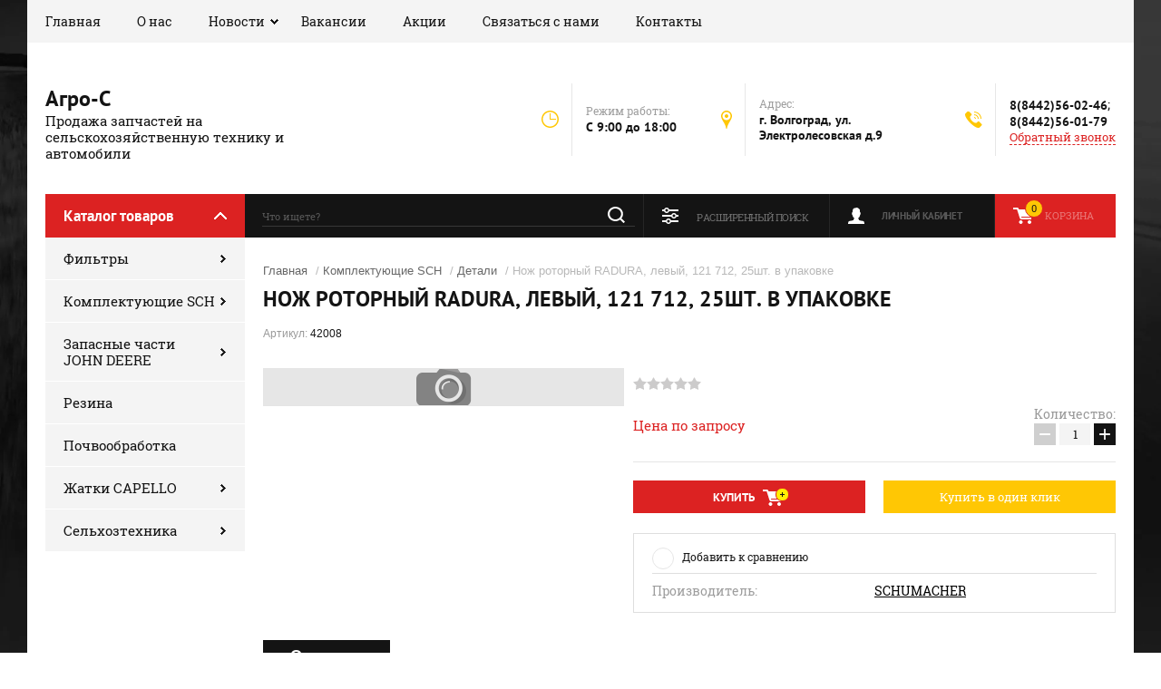

--- FILE ---
content_type: text/html; charset=utf-8
request_url: https://agro-s.su/glavnaya/product/glavnaya/product/nozh-rotornyi-radura-levyi-121-712-25sht-v-upakovke
body_size: 10709
content:

	<!doctype html><html lang="ru"><head><meta charset="utf-8"><meta name="robots" content="all"/><title>Нож роторный RADURA, левый, 121 712, 25шт. в упаковке</title><meta name="description" content="Нож роторный RADURA, левый, 121 712, 25шт. в упаковке"><meta name="keywords" content="Нож роторный RADURA, левый, 121 712, 25шт. в упаковке"><meta name="SKYPE_TOOLBAR" content="SKYPE_TOOLBAR_PARSER_COMPATIBLE"><meta name="viewport" content="width=device-width, initial-scale=1.0, maximum-scale=1.0, user-scalable=no"><meta name="format-detection" content="telephone=no"><meta http-equiv="x-rim-auto-match" content="none"><link rel="stylesheet" href="/g/css/styles_articles_tpl.css"><script src="/g/libs/jquery/1.10.2/jquery.min.js"></script>
            <!-- 46b9544ffa2e5e73c3c971fe2ede35a5 -->
            <script src='/shared/s3/js/lang/ru.js'></script>
            <script src='/shared/s3/js/common.min.js'></script>
        <link rel='stylesheet' type='text/css' href='/shared/s3/css/calendar.css' /><link rel='stylesheet' type='text/css' href='/shared/highslide-4.1.13/highslide.min.css'/>
<script type='text/javascript' src='/shared/highslide-4.1.13/highslide-full.packed.js'></script>
<script type='text/javascript'>
hs.graphicsDir = '/shared/highslide-4.1.13/graphics/';
hs.outlineType = null;
hs.showCredits = false;
hs.lang={cssDirection:'ltr',loadingText:'Загрузка...',loadingTitle:'Кликните чтобы отменить',focusTitle:'Нажмите чтобы перенести вперёд',fullExpandTitle:'Увеличить',fullExpandText:'Полноэкранный',previousText:'Предыдущий',previousTitle:'Назад (стрелка влево)',nextText:'Далее',nextTitle:'Далее (стрелка вправо)',moveTitle:'Передвинуть',moveText:'Передвинуть',closeText:'Закрыть',closeTitle:'Закрыть (Esc)',resizeTitle:'Восстановить размер',playText:'Слайд-шоу',playTitle:'Слайд-шоу (пробел)',pauseText:'Пауза',pauseTitle:'Приостановить слайд-шоу (пробел)',number:'Изображение %1/%2',restoreTitle:'Нажмите чтобы посмотреть картинку, используйте мышь для перетаскивания. Используйте клавиши вперёд и назад'};</script>
<link rel="icon" href="/favicon.ico" type="image/x-icon">

<!--s3_require-->
<link rel="stylesheet" href="/g/basestyle/1.0.1/user/user.css" type="text/css"/>
<link rel="stylesheet" href="/g/basestyle/1.0.1/user/user.red.css" type="text/css"/>
<script type="text/javascript" src="/g/basestyle/1.0.1/user/user.js" async></script>
<!--/s3_require-->
			
		
		
		
			<link rel="stylesheet" type="text/css" href="/g/shop2v2/default/css/theme.less.css">		
			<script type="text/javascript" src="/g/printme.js"></script>
		<script type="text/javascript" src="/g/shop2v2/default/js/tpl.js"></script>
		<script type="text/javascript" src="/g/shop2v2/default/js/baron.min.js"></script>
		
			<script type="text/javascript" src="/g/shop2v2/default/js/shop2.2.js"></script>
		
	<script type="text/javascript">shop2.init({"productRefs": [],"apiHash": {"getPromoProducts":"a239866cd0cc199a8dcdce518b925ae6","getSearchMatches":"f29150d2015c8bd2a06011a9a4891338","getFolderCustomFields":"e9a5d6b53fc14277acaaaa9e550e28d6","getProductListItem":"0fe804d2231c574e64c74a714eb40aa5","cartAddItem":"52750eaccb34167f9a0202e51e9bd23a","cartRemoveItem":"55d7e8777efa867546bb5cc0318fe2bc","cartUpdate":"532ff4f4f08b347a54e74f0ff697023d","cartRemoveCoupon":"df007a91a48f98b6d19a605f5e01d0dc","cartAddCoupon":"0f1bad615d07148cac69dae25c51b39b","deliveryCalc":"83efad7fa6e7b59e60991d627805114d","printOrder":"01cfd33542858864f4f5ec35e97ff41c","cancelOrder":"90e3a7d3ee2912791dbb6eaac8f80668","cancelOrderNotify":"da353833e0ca35e5ee35f68f11ee98ef","repeatOrder":"74960ef41565e01f081106dc10ff3b86","paymentMethods":"8eb0d726f5fad0583723d54e80c33afc","compare":"be01699fe2aa3f3107c1bda2430dfdba"},"hash": null,"verId": 2005419,"mode": "product","step": "","uri": "/glavnaya","IMAGES_DIR": "/d/","my": {"show_sections":true},"shop2_cart_order_payments": 1,"cf_margin_price_enabled": 0,"maps_yandex_key":"","maps_google_key":""});</script>
<link rel="stylesheet" href="/t/v2530/images/theme0/theme.scss.css"><!--[if lt IE 10]><script src="/g/libs/ie9-svg-gradient/0.0.1/ie9-svg-gradient.min.js"></script><script src="/g/libs/jquery-placeholder/2.0.7/jquery.placeholder.min.js"></script><script src="/g/libs/jquery-textshadow/0.0.1/jquery.textshadow.min.js"></script><script src="/g/s3/misc/ie/0.0.1/ie.js"></script><![endif]--><!--[if lt IE 9]><script src="/g/libs/html5shiv/html5.js"></script><![endif]--></head><body><div class="site-background" style="background: url(/thumb/2/kDxf6tPnWKEAsVnyWLgNzA/r/d/site-bg.jpg) center center no-repeat; background-size: cover;"></div><div class="overlay"></div><div class="site-wrapper"><header role="banner" class="site-header"><div class="header-top-panel"><div class="header-top-panel-inner"><div class="menu-ico"></div><nav class="menu-top-wrap"><div class="menu-close">Навигация</div><ul class="menu-top"><li class="opened active"><a href="/" >Главная</a></li><li><a href="/o-nas" >О нас</a></li><li class="has-child"><a href="/news" >Новости</a><ul class="level-2"><li><a href="/cummins-filtration-tekhnologii-fleetguard-tekhnologii-budushchego" >Cummins Filtration.  Технологии Fleetguard – технологии будущего.</a></li></ul></li><li><a href="/vakansii" >Вакансии</a></li><li><a href="/akcii" >Акции</a></li><li><a href="/svyazatsya-s-nami" >Связаться с нами</a></li><li><a href="/kontakty" >Контакты</a></li></ul></nav><div class="soc-ico-wrap"></div></div></div><div class="header-bottom-block"><div class="site-name-wrap"><div class="name-besc-wrapp"><a class="comapany-name" href="http://agro-s.su"  title="На главную страницу">Агро-С</a><div class="site-descriptor site-name-desc">Продажа запчастей на сельскохозяйственную технику и автомобили</div></div></div><div class="contacts-top-wrapper"><div class="work-top"><div class="work-title">Режим работы:</div><div class="work-body work">C 9:00 до 18:00</div></div><div class="addres-top"><div class="addres-title">Адрес:</div><div class="addres-body">г. Волгоград, ул. Электролесовская д.9</div></div><div class="site-phones"><div class="phones-title"></div><div class="phone-block"><div class="number"><a href="tel:8(8442)56-02-46">8(8442)56-02-46</a>;  </div><div class="number"><a href="tel:8(8442)56-01-79">8(8442)56-01-79</a>  </div></div><a href="/obratnyy-zvonok" class="link-top">Обратный звонок</a></div></div></div><div class="header-bottom-panel"><div class="folders-title">Каталог товаров</div><div class="search-wrapper"><div class="search-close">Поиск</div><form class="search-form" action="/search" method="get"><input type="text" class="search-text" name="search" onblur="this.value=this.value==''?'Что ищете?':this.value" onfocus="this.value=this.value=='Что ищете?'?'':this.value;" value="Что ищете?" /><input class="search-button" type="submit" value="" /><re-captcha data-captcha="recaptcha"
     data-name="captcha"
     data-sitekey="6LfLhZ0UAAAAAEB4sGlu_2uKR2xqUQpOMdxygQnA"
     data-lang="ru"
     data-rsize="invisible"
     data-type="image"
     data-theme="light"></re-captcha></form></div><a href="/glavnaya/cart" class="cart-top-wrap"><div id="shop2-cart-preview">
	Корзина
	<div class="cart-total">0</div>	
</div><!-- Cart Preview --></a><div class="shop2-block login-form">
	<div class="block-title">
		<strong>Личный кабинет</strong>
		<span>&nbsp;</span>
	</div>
	<div class="block-body">
		<div class="close-login">Личный кабинет</div>
					<form method="post" action="/registraciya">
				<input type="hidden" name="mode" value="login" />
				<div class="row">
					<label class="field text">
						<input type="text" name="login" id="login" tabindex="1" value="" />
						<span class="login-title" for="login">Логин:</span>
					</label>
				</div>
				<div class="row">
					<button type="submit" class="signin-btn" tabindex="3">Войти</button>
					<label class="field password">
						<input type="password" name="password" id="password" tabindex="2" value="" />
						<span class="password-title" for="password">Пароль:</span>
					</label>
				</div>
			<re-captcha data-captcha="recaptcha"
     data-name="captcha"
     data-sitekey="6LfLhZ0UAAAAAEB4sGlu_2uKR2xqUQpOMdxygQnA"
     data-lang="ru"
     data-rsize="invisible"
     data-type="image"
     data-theme="light"></re-captcha></form>
			<div class="clear-container"></div>
			<p>
				<a href="/registraciya/register" class="register">Регистрация</a>
				<a href="/registraciya/forgot_password">Забыли пароль?</a>
			</p>
			</div>
</div>	
	
<div class="shop2-block search-form">
	<div class="block-title">
		<strong>Расширенный поиск</strong>
		<span>&nbsp;</span>
	</div>
	<div class="block-body">
		<form action="/glavnaya/search" enctype="multipart/form-data">
			<input type="hidden" name="sort_by" value=""/>
			
							<div class="row range_slider_wrapper">
					<div class="input_range_slider"></div>
					<label><span>от</span>&nbsp;<input name="s[price][min]" type="text" size="5" class="small low" value="0" /></label>
					&nbsp;
					<label><span>до</span>&nbsp;<input name="s[price][max]" type="text" size="5" class="small hight" value="250000" /></label>
				</div>
			
							<div class="row">
					<label class="row-title" for="shop2-name">Название:</label>
					<input type="text" name="s[name]" size="20" id="shop2-name" value="" />
				</div>
			
							<div class="row">
					<label class="row-title" for="shop2-article">Артикул:</label>
					<input type="text" name="s[article]" id="shop2-article" value="" />
				</div>
			
							<div class="row">
					<label class="row-title" for="shop2-text">Текст:</label>
					<input type="text" name="search_text" size="20" id="shop2-text"  value="" />
				</div>
			
			
							<div class="row">
					<div class="row-title">Выберите категорию:</div>
					<select name="s[folder_id]" id="s[folder_id]">
						<option value="">Все</option>
																																		<option value="143240661" >
									 Фильтры
								</option>
																												<option value="143240861" >
									&raquo; Воздушные
								</option>
																												<option value="143241061" >
									&raquo; Топливные
								</option>
																												<option value="143241261" >
									&raquo; Масляные
								</option>
																												<option value="143241461" >
									&raquo; Гидравлические
								</option>
																												<option value="459390261" >
									&raquo; Комплекты фильтров
								</option>
																												<option value="459390461" >
									&raquo; Фильтр системы охлаждения
								</option>
																												<option value="29474851" >
									&raquo; Топливный сепаратор
								</option>
																												<option value="485477309" >
									&raquo; Циклонная система - предочиститель
								</option>
																												<option value="143242661" >
									 Комплектующие SCH
								</option>
																												<option value="36525251" >
									&raquo; Основные комплектующие SCH
								</option>
																												<option value="36525451" >
									&raquo; Крепежные детали SCH
								</option>
																												<option value="36525651" >
									&raquo; Головки ножа жаток
								</option>
																												<option value="36525851" >
									&raquo; Ножи секциональные
								</option>
																												<option value="36526251" >
									&raquo; Стеблеподъемники
								</option>
																												<option value="36526451" >
									&raquo; Мотовило SCH
								</option>
																												<option value="36527251" >
									&raquo; Детали
								</option>
																												<option value="36527451" >
									&raquo; Детали Россия
								</option>
																												<option value="143254461" >
									 Запасные части JOHN DEERE
								</option>
																												<option value="143256461" >
									&raquo; John deere
								</option>
																												<option value="143257661" >
									 Резина
								</option>
																												<option value="147832461" >
									 Почвообработка
								</option>
																												<option value="819880461" >
									 Жатки CAPELLO
								</option>
																												<option value="28472851" >
									&raquo; серия Capello DIAMANT
								</option>
																												<option value="28476051" >
									&raquo; серия Capello QUASAR
								</option>
																												<option value="28479251" >
									&raquo; серия Capello HELIANTHUS
								</option>
																												<option value="80970251" >
									 Сельхозтехника
								</option>
																												<option value="80970451" >
									&raquo; Бороны
								</option>
																												<option value="80970651" >
									&raquo; Культиваторы
								</option>
																												<option value="80970851" >
									&raquo; Плуги
								</option>
																												<option value="272297509" >
									&raquo; Телескопические погрузчики
								</option>
																		</select>
				</div>

				<div id="shop2_search_custom_fields"></div>
			
						
							<div class="row">
					<div class="row-title">Производитель:</div>
					<select name="s[vendor_id]">
						<option value="">Все</option>          
													<option value="184102261" >CAPELLO</option>
													<option value="18852061" >Castrol</option>
													<option value="74902061" >Chevron</option>
													<option value="68928861" >FLEETGUARD</option>
													<option value="71650061" >FUCHS</option>
													<option value="49109909" >HELI</option>
													<option value="50196509" >John Deere</option>
													<option value="7416651" >MANN</option>
													<option value="18854261" >Mobil</option>
													<option value="18854461" >Motul</option>
													<option value="63611261" >SCH</option>
													<option value="63661261" >SCHUMACHER</option>
													<option value="75947061" >Shell</option>
													<option value="56696061" >SUNSTYER</option>
													<option value="32758506" >Агромаш-34(Урюпинск)</option>
													<option value="74902261" >Сhevron</option>
													<option value="32758106" >Сталинградец(Волгоград)</option>
											</select>
				</div>
			
							<div class="row">
					<div class="row-title">Новинка:</div>
					<select name="s[new]">
						<option value="">Все</option>
						<option value="1">да</option>
						<option value="0">нет</option>
					</select>
				</div>
			
							<div class="row">
					<div class="row-title">Спецпредложение:</div>
					<select name="s[special]">
						<option value="">Все</option>
						<option value="1">да</option>
						<option value="0">нет</option>
					</select>
				</div>
			
							<div class="row">
					<div class="row-title">Результатов на странице:</div>
					<select name="s[products_per_page]">
																										<option value="5">5</option>
																				<option value="20">20</option>
																				<option value="35">35</option>
																				<option value="50">50</option>
																				<option value="65">65</option>
																				<option value="80">80</option>
																				<option value="95">95</option>
											</select>
				</div>
			
			<div class="clear-container"></div>
			<div class="row">
				<button type="submit" class="search-btn">Найти</button>
			</div>
		<re-captcha data-captcha="recaptcha"
     data-name="captcha"
     data-sitekey="6LfLhZ0UAAAAAEB4sGlu_2uKR2xqUQpOMdxygQnA"
     data-lang="ru"
     data-rsize="invisible"
     data-type="image"
     data-theme="light"></re-captcha></form>
		<div class="clear-container"></div>
	</div>
</div><!-- Search Form --></div></header> <!-- .site-header --><div class="site-container"><aside role="complementary" class="site-sidebar left"><div class="folders-shared-wrapper"><div class="folders-shared-title">Каталог товаров</div><ul class="folders-shared"><li class="has-child"><a href="/glavnaya/folder/filtry" >Фильтры</a><ul class="level-2"><li><a href="/glavnaya/folder/vozdushnyye" >Воздушные</a></li><li><a href="/glavnaya/folder/toplivnyye" >Топливные</a></li><li><a href="/glavnaya/folder/maslyanyye" >Масляные</a></li><li><a href="/glavnaya/folder/gidravlicheskiye" >Гидравлические</a></li><li><a href="/glavnaya/folder/komplekty-filtrov" >Комплекты фильтров</a></li><li><a href="/glavnaya/folder/filtr-sistemy-okhlazhdeniya" >Фильтр системы охлаждения</a></li><li><a href="/glavnaya/folder/toplivnyj-separator" >Топливный сепаратор</a></li><li><a href="/glavnaya/folder/ciklonnaya-sistema-predochistitel" >Циклонная система - предочиститель</a></li></ul></li><li class="has-child opened"><a href="/glavnaya/folder/komplektuyushchiye-sch" >Комплектующие SCH</a><ul class="level-2"><li><a href="/glavnaya/folder/osnovnye-komplektuyushchie-sch" >Основные комплектующие SCH</a></li><li><a href="/glavnaya/folder/krepezhnye-detali-sch" >Крепежные детали SCH</a></li><li><a href="/glavnaya/folder/golovki-nozha-zhatok" >Головки ножа жаток</a></li><li><a href="/glavnaya/folder/nozhi-sekcionalnye" >Ножи секциональные</a></li><li><a href="/glavnaya/folder/steblepod-emniki" >Стеблеподъемники</a></li><li><a href="/glavnaya/folder/motovilo-sch" >Мотовило SCH</a></li><li class="opened active"><a href="/glavnaya/folder/detali" >Детали</a></li><li><a href="/glavnaya/folder/detali-rossiya" >Детали Россия</a></li></ul></li><li class="has-child"><a href="/glavnaya/folder/originalnye-zapchasti-john-deere" >Запасные части JOHN DEERE</a><ul class="level-2"><li><a href="/glavnaya/folder/john-deere" >John deere</a></li></ul></li><li><a href="/glavnaya/folder/rezina" >Резина</a></li><li><a href="/glavnaya/folder/pochvoobrabotka" >Почвообработка</a></li><li class="has-child"><a href="/glavnaya/folder/zhatki-capello" >Жатки CAPELLO</a><ul class="level-2"><li><a href="/glavnaya/folder/zhatki-capello-diamant" >серия Capello DIAMANT</a></li><li><a href="/glavnaya/folder/zhatki-capello-quasar" >серия Capello QUASAR</a></li><li><a href="/glavnaya/folder/zhatki-capello-helianthus" >серия Capello HELIANTHUS</a></li></ul></li><li class="has-child"><a href="/glavnaya/folder/selhoztehnika" >Сельхозтехника</a><ul class="level-2"><li><a href="/glavnaya/folder/selhoztehnika/borony" >Бороны</a></li><li><a href="/glavnaya/folder/selhoztehnika/kultivatory" >Культиваторы</a></li><li><a href="/glavnaya/folder/selhoztehnika/plugi" >Плуги</a></li><li><a href="/glavnaya/folder/teleskopicheskie-pogruzchiki" >Телескопические погрузчики</a></li></ul></li></ul></div><div class="clear-both"></div><div class="informers"></div></aside><main role="main" class="site-main"><div class="site-main__inner">
<div class="site-path" data-url="/"><a href="/">Главная</a> / <a href="/glavnaya/folder/komplektuyushchiye-sch">Комплектующие SCH</a> / <a href="/glavnaya/folder/detali">Детали</a> / Нож роторный RADURA, левый, 121 712, 25шт. в упаковке</div><h1>Нож роторный RADURA, левый, 121 712, 25шт. в упаковке</h1>
					
<script src="/g/s3/misc/eventable/0.0.1/s3.eventable.js" charset="utf-8"></script>
<script src="/g/s3/misc/math/0.0.1/s3.math.js" charset="utf-8"></script>
<script src="/t/v2530/images/js/menu.js" charset="utf-8"></script>
<script src="/t/v2530/images/js/one.line.menu.js" charset="utf-8"></script>
<script src="/t/v2530/images/js/plugins.js" charset="utf-8"></script>
<script src="/t/v2530/images/js/form_minimal.js" charset="utf-8"></script>
<script src="/t/v2530/images/js/timer.js" charset="utf-8"></script>
<script src="/t/v2530/images/js/nouislider.min.js" charset="utf-8"></script>
<script src="/t/v2530/images/js/form_minimal.js" charset="utf-8"></script>
<script src="/t/v2530/images/js/sly-slider.js" charset="utf-8"></script>
<script src="/g/templates/shop2/2.58.2/js/main.js" charset="utf-8"></script>
	<div class="shop2-cookies-disabled shop2-warning hide"></div>
	
	
	 
		
							
			
							
			
							
			
		
					

	
	
					
	
	
					<div class="shop2-product-article"><span>Артикул:</span> 42008</div>
	
		<div class="product-wrapper card_page">
		<form method="post"	action="/glavnaya?mode=cart&amp;action=add" accept-charset="utf-8" class="shop2-product">
			<div class="product-wrapper_in">
			<input type="hidden" name="kind_id" value="193059451"/>
			<input type="hidden" name="product_id" value="169898651"/>
			<input type="hidden" name="meta" value='null'/>
			<div class="side-l-r-wrapper">
				<div class="product-side-l">
					<div class="product-side-l-in">
						
												
							<div class="product-image-wrap no-thumbnails">
								<div class="product-image no-image">
									<div class="product-label">	
									    																			</div>
																	</div>
																							</div>
		
								
						
												
	
					</div>					
				</div>
				<div class="product-side-r">
								    	<div class="flags_wrap">
			    					    					    	</div>
			    							
	
	<div class="tpl-rating-block">Рейтинг:<div class="tpl-stars"><div class="tpl-rating" style="width: 0%;"></div></div>(0 голосов)</div>

												<div class="form-add">
							<div class="price-amount-wrapper">
								<div class="product-price">
										
												<div class="price-current">Цена по запросу</div>
									</div>
									<div class="product-amount">
					<div class="amount-title">Количество:</div>
							<div class="shop2-product-amount">
				<button type="button" class="amount-minus">&#8722;</button><input type="text" name="amount" data-min="1" data-multiplicity="0" maxlength="4" value="1" /><button type="button" class="amount-plus">&#43;</button>
			</div>
						</div>
							</div>
							<div class="buy-wrapper">
								
			<button class="shop2-product-btn type-3 buy" type="submit">
			<span>Купить</span>
		</button>
	

<input type="hidden" value="Нож роторный RADURA, левый, 121 712, 25шт. в упаковке" name="product_name" />
<input type="hidden" value="https://agro-s.su/glavnaya/product/glavnaya/product/nozh-rotornyi-radura-levyi-121-712-25sht-v-upakovke" name="product_link" />																	<div class="space"></div>
																									<a href="#" class="buy-one-click">
										<span>Купить в один клик</span>
										<input type="hidden" value="Нож роторный RADURA, левый, 121 712, 25шт. в упаковке" name="product_name" class="product_name"/>
										<input type="hidden" value="https://agro-s.su/glavnaya/product/glavnaya/product/nozh-rotornyi-radura-levyi-121-712-25sht-v-upakovke" name="product_link" class="product_link"/>									
									</a>
															</div>
						</div>
						
						
																	<div class="product-details">
							

 	
			<div class="product-compare">
			<label>
				<input type="checkbox" value="193059451"/>
				Добавить к сравнению
			</label>
		</div>
		
	
		
			<ul class="shop2-product-options"><li class="even vendor"><div class="option-title">Производитель:</div><div class="option-body"><a href="/glavnaya/vendor/schumacher">SCHUMACHER</a></div></li></ul>
	
														<div class="shop2-clear-container"></div>
						</div>
										</div>
			</div>	
			<div class="shop2-clear-container"></div>
						
			</div>
		<re-captcha data-captcha="recaptcha"
     data-name="captcha"
     data-sitekey="6LfLhZ0UAAAAAEB4sGlu_2uKR2xqUQpOMdxygQnA"
     data-lang="ru"
     data-rsize="invisible"
     data-type="image"
     data-theme="light"></re-captcha></form><!-- Product -->
		<div class="item-desc-folders-wrapper">
				



	<div class="shop2-product-data" id="product_tabs">
					<ul class="shop2-product-tabs clear-self">
				<li class="active-tab"><a href="#shop2-tabs-2">Описание</a></li>
			</ul>

						<div class="shop2-product-desc">
				
				
								<div class="desc-area product_body active-area" id="shop2-tabs-2">
					Нож роторный RADURA, левый, 121 712, 25шт. в упаковке
					<div class="shop2-clear-container"></div>
				</div>
								
																<div class="desc-area " id="shop2-tabs-4">
						
					<div class="shop2-clear-container"></div>			
				</div>
 												
				
			</div><!-- Product Desc -->
		
					<div class="shop2-product-tags">
				<span>теги:</span>
				<div>
											<a href="/glavnaya/tag/sch-schumacher-zapchasti-shumaher-nozhi-rotornyh-kosilok-fella">sch Schumacher запчасти Шумахер Ножи роторных косилок Fella</a>									</div>
			</div>
				<div class="shop2-clear-container"></div>
	</div>
			
        
            <h4 class="shop2-product-folders-header">Находится в разделах</h4>
        <div class="shop2-product-folders"><a href="/glavnaya/folder/detali">Детали<span></span></a></div>
    
		</div>
		<div class="collections-wrap">
			<div class="collections-wrap-in">
					
			</div>
		</div>	
	</div>
<div class="clear-float"></div>		<p><a href="javascript:shop2.back()" class="shop2-btn shop2-btn-back">Назад</a></p>

	


	
	<div class="action-block-wrapper" style="background: url(/d/heli.jpg) center center no-repeat; background-size: cover;"><div class="action-block-text"><div class="action-block-title"><span>HELI телескопический погрузчик</span> привлекательные условия при покупке в Лизинг!</div><div class="action-block-body"><p>Не упусти свой шанс!</p>

<p>Доставка до хозяйства, ТО-0 в подарок, качественный сервис, производительные машины!</p></div></div><div class="countdown-wrapper"><div class="countdown-title">До конца акции Осталось:</div><div class="countdown">31.12.2024 00:00</div></div></div><div class="clear-float"></div></div><div class="clear-float"></div></main> <!-- .site-main --><div class="clear-float"></div></div><footer role="contentinfo" class="site-footer"><div class="site-footer-in clear-self"><nav class="menu-footer-wrap"><ul class="menu-footer"><li class="opened active"><a href="/" >Главная</a></li><li><a href="/o-nas" >О нас</a></li><li class="has-child"><a href="/news" >Новости</a><ul class="level-2"><li><a href="/cummins-filtration-tekhnologii-fleetguard-tekhnologii-budushchego" >Cummins Filtration.  Технологии Fleetguard – технологии будущего.</a></li></ul></li><li><a href="/vakansii" >Вакансии</a></li><li><a href="/akcii" >Акции</a></li><li><a href="/svyazatsya-s-nami" >Связаться с нами</a></li><li><a href="/kontakty" >Контакты</a></li></ul></nav><div class="contacts-top-wrapper"><div class="site-phones"><div class="phones-title"></div><div class="phone-block"><div class="number"><a href="tel:8(8442)56-02-46">8(8442)56-02-46</a>;  </div><div class="number"><a href="tel:8(8442)56-01-79">8(8442)56-01-79</a>  </div></div></div><div class="addres-top"><div class="addres-title">Адрес:</div><div class="addres-body">г. Волгоград, ул. Электролесовская д.9</div></div><div class="work-top"><div class="work-title">Режим работы:</div><div class="work-body work">C 9:00 до 18:00</div></div></div><div class="footer-copy-block"><div class="site-name-bot">&copy; 2018 - 2026 </div><div class="site-counters"><!--LiveInternet counter--><script type="text/javascript">
document.write("<a href='//www.liveinternet.ru/click' "+
"target=_blank><img src='//counter.yadro.ru/hit?t12.5;r"+
escape(document.referrer)+((typeof(screen)=="undefined")?"":
";s"+screen.width+"*"+screen.height+"*"+(screen.colorDepth?
screen.colorDepth:screen.pixelDepth))+";u"+escape(document.URL)+
";h"+escape(document.title.substring(0,150))+";"+Math.random()+
"' alt='' title='LiveInternet: показано число просмотров за 24"+
" часа, посетителей за 24 часа и за сегодня' "+
"border='0' width='88' height='31'><\/a>")
</script><!--/LiveInternet-->
<!-- Yandex.Metrika counter -->
<script type="text/javascript" >
   (function(m,e,t,r,i,k,a){m[i]=m[i]||function(){(m[i].a=m[i].a||[]).push(arguments)};
   m[i].l=1*new Date();k=e.createElement(t),a=e.getElementsByTagName(t)[0],k.async=1,k.src=r,a.parentNode.insertBefore(k,a)})
   (window, document, "script", "https://mc.yandex.ru/metrika/tag.js", "ym");

   ym(62503426, "init", {
        clickmap:true,
        trackLinks:true,
        accurateTrackBounce:true,
        webvisor:true,
        ecommerce:"dataLayer"
   });
</script>
<noscript><div><img src="https://mc.yandex.ru/watch/62503426" style="position:absolute; left:-9999px;" alt="" /></div></noscript>
<!-- /Yandex.Metrika counter -->
<!--__INFO2026-01-28 01:04:26INFO__-->
</div></div><div class="clear-float"></div><div class="footer-copy-block"><div class="site-copyright"><span style='font-size:14px;' class='copyright'><!--noindex-->Создание, <span style="text-decoration:underline; cursor: pointer;" onclick="javascript:window.open('https://megagr'+'oup.ru/?utm_referrer='+location.hostname)" class="copyright">разработка сайта</span> — студия Мегагрупп.ру.<!--/noindex--></span></div></div></div></footer> <!-- .site-footer --></div><div class="oneclick-form-wrapper"><div class="tpl-anketa" data-api-url="/-/x-api/v1/public/?method=form/postform&param[form_id]=8303861" data-api-type="form">
	<div class="close-form"></div>
	<div class="title">Купить в один клик</div>			<form method="post" action="/">
		<input type="hidden" name="form_id" value="8303861">
		<input type="hidden" name="tpl" value="db:form.minimal.tpl">
									        <div class="tpl-field type-text">
	          	          	          	          	          <div class="field-value">
	          	     <input type="hidden" value="13.58.129.62" name="d[0]" id="d[0]" />
    	            	          </div>
	        </div>
	        						        <div class="tpl-field type-text">
	          	          	          	          	          <div class="field-value">
	          	     <input type="hidden" value="" name="d[1]" id="d[1]" class="productName"/>
	          		            	          </div>
	        </div>
	        						        <div class="tpl-field type-text">
	          	          	          	          	          <div class="field-value">
	          	     <input type="hidden" value="" name="d[2]" id="d[2]" class="productLink"/>
	          		            	          </div>
	        </div>
	        						        <div class="tpl-field type-text field-required">
	          	          	          <div class="field-title">Телефон / Email: <span class="field-required-mark">*</span></div>
	          	          	          	          <div class="field-value">
	          	 	            	<input required type="text" size="30" maxlength="100" value="" name="d[3]" placeholder="Телефон / Email"/>
	            	            	          </div>
	        </div>
	        						        <div class="tpl-field type-textarea">
	          	          	          <div class="field-title">Комментарий:</div>
	          	          	          	          <div class="field-value">
	          	 	            	<textarea  cols="50" rows="7" name="d[4]"></textarea>
	            	            	          </div>
	        </div>
	        		
		
		<div class="tpl-field tpl-field-button">
			<button type="submit" class="tpl-form-button">Отправить</button>
		</div>

		<re-captcha data-captcha="recaptcha"
     data-name="captcha"
     data-sitekey="6LfLhZ0UAAAAAEB4sGlu_2uKR2xqUQpOMdxygQnA"
     data-lang="ru"
     data-rsize="invisible"
     data-type="image"
     data-theme="light"></re-captcha></form>
					</div>
</div><script src="/t/v2530/images/js/flexFix.js"></script><!-- ID -->
<!-- assets.bottom -->
<!-- </noscript></script></style> -->
<script src="/my/s3/js/site.min.js?1769515702" ></script>
<script src="/my/s3/js/site/defender.min.js?1769515702" ></script>
<script src="https://cp.onicon.ru/loader/5bbf3128b887eef71a8b45ac.js" data-auto async></script>
<script >/*<![CDATA[*/
var megacounter_key="f13d80ae05324b531b400e08b0a6fd95";
(function(d){
    var s = d.createElement("script");
    s.src = "//counter.megagroup.ru/loader.js?"+new Date().getTime();
    s.async = true;
    d.getElementsByTagName("head")[0].appendChild(s);
})(document);
/*]]>*/</script>
<script >/*<![CDATA[*/
$ite.start({"sid":1992733,"vid":2005419,"aid":2362261,"stid":4,"cp":21,"active":true,"domain":"agro-s.su","lang":"ru","trusted":false,"debug":false,"captcha":3,"onetap":[{"provider":"vkontakte","provider_id":"51969082","code_verifier":"1ZWcT5FElM3ZMTYQYMjYDjzhMZjMTzZF0m5NWikMZhm"}]});
/*]]>*/</script>
<!-- /assets.bottom -->
</body></html>


--- FILE ---
content_type: text/javascript
request_url: https://counter.megagroup.ru/f13d80ae05324b531b400e08b0a6fd95.js?r=&s=1280*720*24&u=https%3A%2F%2Fagro-s.su%2Fglavnaya%2Fproduct%2Fglavnaya%2Fproduct%2Fnozh-rotornyi-radura-levyi-121-712-25sht-v-upakovke&t=%D0%9D%D0%BE%D0%B6%20%D1%80%D0%BE%D1%82%D0%BE%D1%80%D0%BD%D1%8B%D0%B9%20RADURA%2C%20%D0%BB%D0%B5%D0%B2%D1%8B%D0%B9%2C%20121%20712%2C%2025%D1%88%D1%82.%20%D0%B2%20%D1%83%D0%BF%D0%B0%D0%BA%D0%BE%D0%B2%D0%BA%D0%B5&fv=0,0&en=1&rld=0&fr=0&callback=_sntnl1769580834923&1769580834923
body_size: 87
content:
//:1
_sntnl1769580834923({date:"Wed, 28 Jan 2026 06:13:54 GMT", res:"1"})